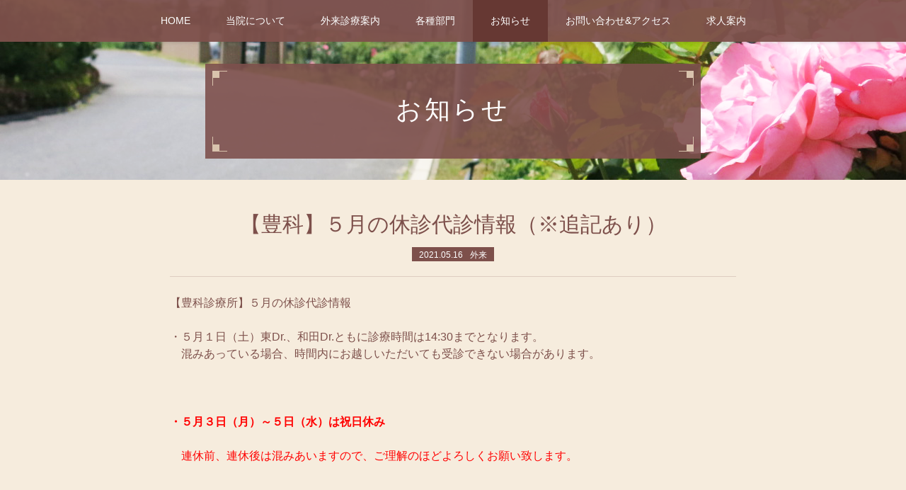

--- FILE ---
content_type: text/css
request_url: https://soegi.com/assets/css/recents.css
body_size: 1009
content:
@charset "utf-8";

.recents {
  box-sizing: border-box;
  margin: 30px auto;
  padding: 0 20px;
  max-width: 620px;
}

.recents dt {
  align-items: center;
  display: flex;
  gap: 10px;
  margin: 21px 0 0;
}

.recents dt:not(:first-child) {
  margin: 0;
}

.recents dt time {
  color: #999;
  font-size: 87.5%;
  letter-spacing: .1em;
}

@media only screen and (max-width: 768px) {
  .recents dt time {
    font-size: 10px;
  }
}

.recents dt span a {
  background-color: #7d504b;
  border: solid 1px #7d504b;
  color: white;
  font-size: 10px;
  letter-spacing: .01em;
  padding: 3px 10px;
  transition: background-color .3s, color .3s;
}

.recents dt span a:hover {
  background-color: transparent;
  color: #7d504b;
  text-decoration: none;
}

.recents dd {
  margin: 5px 0 0;
}

@media only screen and (max-width: 768px) {
  .recents dd {
    margin: 3px 0 0;
  }
}

.recents dd a {
  display: inline-block;
  font-size: 18px;
  letter-spacing: .01em;
}

@media only screen and (max-width: 768px) {
  .recents dd a {
    font-size: 14px;
  }
}

.recents .btn {
  margin: 30px auto 0;
}

--- FILE ---
content_type: text/plain
request_url: https://www.google-analytics.com/j/collect?v=1&_v=j102&a=1927956450&t=pageview&_s=1&dl=https%3A%2F%2Fsoegi.com%2Fnews%2F20210516%2F1459%2F&ul=en-us%40posix&dt=%E3%80%90%E8%B1%8A%E7%A7%91%E3%80%91%EF%BC%95%E6%9C%88%E3%81%AE%E4%BC%91%E8%A8%BA%E4%BB%A3%E8%A8%BA%E6%83%85%E5%A0%B1%EF%BC%88%E2%80%BB%E8%BF%BD%E8%A8%98%E3%81%82%E3%82%8A%EF%BC%89%20%7C%20%E5%8C%BB%E7%99%82%E6%B3%95%E4%BA%BA%20%E7%AF%A0%EF%A8%91%E5%8C%BB%E9%99%A2%EF%BC%88%E7%B2%BE%E7%A5%9E%E7%A7%91%E3%83%BB%E5%BF%83%E7%99%82%E5%86%85%E7%A7%91%EF%BC%89&sr=1280x720&vp=1280x720&_u=IEBAAEABAAAAACAAI~&jid=1814844604&gjid=1805926122&cid=1272823621.1769756397&tid=UA-78404039-1&_gid=1219864046.1769756397&_r=1&_slc=1&z=1601048642
body_size: -449
content:
2,cG-GY85NZ1MV2

--- FILE ---
content_type: application/javascript
request_url: https://soegi.com/assets/js/visualScroll.js
body_size: 225
content:
jQuery(function($) {
  $('.visual__scrolldown')
  .on('click', function(event) {
    var headerH = $('#header').outerHeight()
      , target  = $('.home-section01').get(0) ? $('.home-section01').offset().top : 0

    $('html, body')
    .stop()
    .animate({
      scrollTop: target - headerH
    })
  })
})


--- FILE ---
content_type: application/javascript
request_url: https://soegi.com/assets/js/jquery.common.js
body_size: 5659
content:
(function($){
	$.fn.imageRollover = function(options) {
		var defaults = {
			off : '_off',
			on  : '_on'
		};
		var settings = $.extend(defaults, options);
		this.each(function() {
			if ( !$(this).attr('src') || $(this).attr('src').lastIndexOf(settings.off) == -1 ) return;
			$('<img />').attr('src', $(this).attr('src').replace(settings.off, settings.on));
			$(this).hover(function() {
				$(this).attr('src',$(this).attr('src').replace(settings.off, settings.on));
			},function() {
				$(this).attr('src',$(this).attr('src').replace(settings.on, settings.off));
			});
		});
		return this;
	};
})(jQuery);

(function($){
	$.fn.pageScroller = function(options) {
		var defaults = {
			duration   : 795,
			easing     : 'easeOutExpo',
			scrollLeft : false
		},
			html = document.documentElement,
			body = document.body,
			settings = $.extend(defaults, options);
		this.each(function() {
			if (!$(this).attr('href') || $(this).attr('href').indexOf('/') != -1 || $(this).attr('href').indexOf('#') == -1) return;
			$(this).click(function(e){
				e.preventDefault();
				var target       = $($(this).attr('href')),
					targetY      = target.offset().top || 0,
					targetX      = target.offset().left || 0,
					windowHeight = html.clientHeight || body.clientHeight,
					windowWidth  = html.clientWidth || body.clientWidth,
					pageHeight   = html.scrollHeight || body.scrollHeight,
					pageWidth    = html.scrollWidth || body.scrollWidth;
				if (document.compatMode == 'BackCompat') {
					pageHeight = body.scrollHeight, pageWidth = body.scrollWidth;
				};
				if (windowHeight + targetY > pageHeight) targetY -= (windowHeight + targetY) - pageHeight;
				if (windowWidth + targetX > pageWidth) targetX -= (windowWidth + targetX) - pageWidth;
				if (! settings.scrollLeft ) {
					$('html,body').animate({
						scrollTop: targetY
					}, settings.duration, settings.easing);
				} else {
					$('html,body').animate({
						scrollTop: targetY,
						scrollLeft: targetX
					}, settings.duration, settings.easing);
				};
			});
		});
		return this;
	};
})(jQuery);

var hidePageTop = function(){
	var target = $('#pageTop');
	$(window).scroll(function () {
		if (($(window).scrollTop() >= 100) && (target.css('opacity') <= 1)) {
			target.stop().animate({opacity:1},400);
		} else if (($(window).scrollTop() <= 100) && target.css('opacity') >= 0){
			target.stop().animate({opacity:0},400);
		}
	});
}

var visualSlider = function() {
	$("#homeVisual").bxSlider({
		auto: true,
		pager: true,
		mode: 'fade',
		speed: 600,
		controls: false,
		prevText: '',
		nextText: '',
		pause: 7000,
	});
}

var bannerSlider = function() {
	$("#home .banner ul").bxSlider({
		slideWidth: 480,
		minSlides: 1,
		maxSlides: 2,
		moveSlides: 1,
		auto: true,
		pager: false,
		controls: true,
		prevText: '<img src="/assets/img/common/prev.png" width="40" height="40" alt="PREV"/>',
		nextText: '<img src="/assets/img/common/next.png" width="40" height="40" alt="NEXT"/>'
	});
}

var calendarSlider = function() {
	$("#calendarSlider").bxSlider({
		auto: false,
		pager: false,
		mode: 'fade',
		speed: 600,
		startSlide: 0,
		controls: true,
		prevText: '',
		nextText: '',
		pause: 7000,
        infiniteLoop: false,
        hideControlOnEnd: true,
		prevText: '<img src="/assets/img/common/prev.png" width="40" height="40" alt="PREV"/>',
		nextText: '<img src="/assets/img/common/next.png" width="40" height="40" alt="NEXT"/>'
	});
}

var regionSlider = function(){
	$("#recruit .job .title").click(function(){
		var breakpoint = 768;
		var duration = $(window).outerWidth() > breakpoint ? 500 : 0;

		if($(this).next().css('display') == 'none'){
			$(this).next().stop().slideDown(duration);
			$(this).addClass('open');
		} else {
			$(this).next().stop().slideUp(duration);
			$(this).removeClass('open');
		}
	});
}

var galleryCycle = function() {
	$('.photos').each(function(){
		var galleryCcontainer = $(this).find('.gallery .galleryMain');
		var galleryNavi = $(this).find('.gallery .galleryNavi li');

		galleryCcontainer.cycle({
			fx: 'fade',
			speed: 1500,
			timeout: 5000,
			before: function(){
				galleryNavi.removeClass("current");
				galleryNavi.eq($(this).index()).addClass("current");
			}
		});

		galleryNavi.click(function(){
			galleryNavi.not($(this)).removeClass("current");
			$(this).addClass("current");
			galleryCcontainer.cycle($(this).index());
			galleryCcontainer.cycle('pause');
		});
	});
}

var photoCycle = function() {
	$('.photo').each(function(){
		var galleryCcontainer = $('.photo .photoMain');

		galleryCcontainer.cycle({
			fx: 'fade',
			speed: 1500,
			timeout: 5000
		});

		$('.photo .prev').click(function(){
			galleryCcontainer.cycle("prev");
		});
		$('.photo .next').click(function(){
			galleryCcontainer.cycle("next");
		});
	});
}

var autoHeight = function() {
	$('#service .category .box a').autoHeight();
	$('#service .home-care .wrapper .box').autoHeight();
	$('#guide .category .box a').autoHeight();
	//$('#news .articleList li').autoHeight();
}

$(function(){
	$('img, input:image').imageRollover();
	$('a').pageScroller();
	if($('#pageTop').size()) hidePageTop();
	if($('#homeVisual').size()) visualSlider();
	if($('#home .banner').size()) bannerSlider();
	if($('#service, #guide, #news').size()) autoHeight();
	if($('#recruit .job .title').size()) regionSlider();
	if($('#calendarSlider').size()) calendarSlider();
	if($('.photos').size()) galleryCycle();
	if($('.photo').size()) photoCycle();
});

// ==============================================
// Toggle Navigation
// ==============================================
jQuery(function(){
	$('#header .toggle').on('click', function() {
		var className = 'active'

		$('#header nav').toggleClass(className)
	})
})
